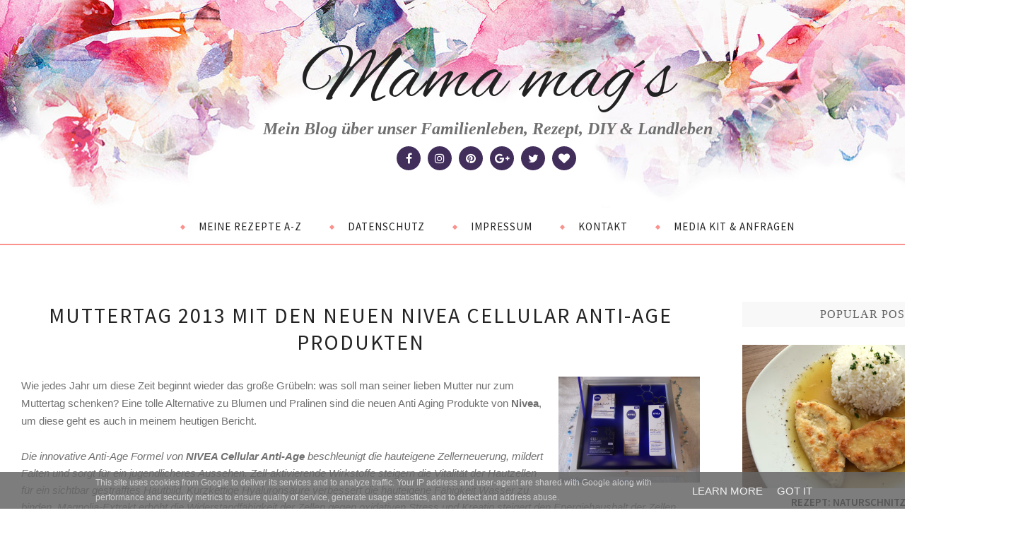

--- FILE ---
content_type: text/javascript; charset=UTF-8
request_url: https://www.mamamags.at/feeds/posts/summary/?callback=jQuery1120020164841531430922_1769217497317&category=NIVEA&max-results=5&alt=json-in-script
body_size: 3046
content:
// API callback
jQuery1120020164841531430922_1769217497317({"version":"1.0","encoding":"UTF-8","feed":{"xmlns":"http://www.w3.org/2005/Atom","xmlns$openSearch":"http://a9.com/-/spec/opensearchrss/1.0/","xmlns$blogger":"http://schemas.google.com/blogger/2008","xmlns$georss":"http://www.georss.org/georss","xmlns$gd":"http://schemas.google.com/g/2005","xmlns$thr":"http://purl.org/syndication/thread/1.0","id":{"$t":"tag:blogger.com,1999:blog-1111711036412626003"},"updated":{"$t":"2025-10-03T15:55:52.269+02:00"},"category":[{"term":"Kosmetik"},{"term":"Österreich"},{"term":"Deutschland"},{"term":"Produkttester gesucht"},{"term":"Produkttest"},{"term":"Meine Produkttests"},{"term":"Rezept"},{"term":"Gewinnspiele"},{"term":"Gratis"},{"term":"Gewinnspiel"},{"term":"Rezepte"},{"term":"Beiersdorf"},{"term":"Haushalt"},{"term":"NIVEA"},{"term":"Gewinne"},{"term":"Kinder"},{"term":"Produktproben"},{"term":"österreichische Küche"},{"term":"italienisches Rezept"},{"term":"Baby"},{"term":"Bloggergewinnspiel"},{"term":"Internationale Küche"},{"term":"Bloggeraktion"},{"term":"Facebook"},{"term":"Gefällt mir Gewinnspiele"},{"term":"Müller"},{"term":"Produkttests"},{"term":"WOMANDAY"},{"term":"DM"},{"term":"Kostenlos"},{"term":"AKTION"},{"term":"Familie"},{"term":"Halloween"},{"term":"Schwangerschaft"},{"term":"Schweiz"},{"term":"lustiges"},{"term":"Haarpflege"},{"term":"Sofortgewinne"},{"term":"meine Gewinne"},{"term":"weihnachten"},{"term":"Cucinaitaliana"},{"term":"Italien"},{"term":"Lebensmittel"},{"term":"Momlife"},{"term":"Produkttests für Österreicher"},{"term":"Rabattaktion"},{"term":"Beautybox"},{"term":"Freizeit"},{"term":"Geburt"},{"term":"Gesundheit"},{"term":"Gewinnspiel für Österreicher"},{"term":"Gutscheine"},{"term":"LABELLO"},{"term":"Product scouts"},{"term":"Rabattaktionen"},{"term":"Resteverwertung"},{"term":"Vegetarisch"},{"term":"Beauty"},{"term":"Bloggerparade"},{"term":"Boxen"},{"term":"Douglas"},{"term":"Erfahrungsbericht"},{"term":"Herbst"},{"term":"KJERO"},{"term":"Muster"},{"term":"Reisen"},{"term":"Tipps"},{"term":"Vegan"},{"term":"Backen"},{"term":"Brot"},{"term":"Bucketlist"},{"term":"DIY"},{"term":"Erziehung"},{"term":"Ideen"},{"term":"Libanon"},{"term":"Liste"},{"term":"Listen"},{"term":"Look-box"},{"term":"Mehlspeise"},{"term":"PAART"},{"term":"regretting motherhood"}],"title":{"type":"text","$t":"Mama mag´s"},"subtitle":{"type":"html","$t":"Mein Blog über unser Familienleben, Rezept, DIY \u0026amp; Landleben"},"link":[{"rel":"http://schemas.google.com/g/2005#feed","type":"application/atom+xml","href":"https:\/\/www.mamamags.at\/feeds\/posts\/summary"},{"rel":"self","type":"application/atom+xml","href":"https:\/\/www.blogger.com\/feeds\/1111711036412626003\/posts\/summary?alt=json-in-script\u0026max-results=5\u0026category=NIVEA"},{"rel":"alternate","type":"text/html","href":"https:\/\/www.mamamags.at\/search\/label\/NIVEA"},{"rel":"hub","href":"http://pubsubhubbub.appspot.com/"},{"rel":"next","type":"application/atom+xml","href":"https:\/\/www.blogger.com\/feeds\/1111711036412626003\/posts\/summary?alt=json-in-script\u0026start-index=6\u0026max-results=5\u0026category=NIVEA"}],"author":[{"name":{"$t":"sabi"},"uri":{"$t":"http:\/\/www.blogger.com\/profile\/15313278418517412837"},"email":{"$t":"noreply@blogger.com"},"gd$image":{"rel":"http://schemas.google.com/g/2005#thumbnail","width":"16","height":"16","src":"https:\/\/img1.blogblog.com\/img\/b16-rounded.gif"}}],"generator":{"version":"7.00","uri":"http://www.blogger.com","$t":"Blogger"},"openSearch$totalResults":{"$t":"16"},"openSearch$startIndex":{"$t":"1"},"openSearch$itemsPerPage":{"$t":"5"},"entry":[{"id":{"$t":"tag:blogger.com,1999:blog-1111711036412626003.post-3715122060362265608"},"published":{"$t":"2015-03-20T20:17:00.000+01:00"},"updated":{"$t":"2017-05-10T22:53:24.568+02:00"},"category":[{"scheme":"http://www.blogger.com/atom/ns#","term":"Beiersdorf"},{"scheme":"http://www.blogger.com/atom/ns#","term":"Kosmetik"},{"scheme":"http://www.blogger.com/atom/ns#","term":"NIVEA"}],"title":{"type":"text","$t":"Here comes the sun ..mit NIVEA!"},"summary":{"type":"text","$t":"Jahrelang war noble Blässe angesagt, doch jetzt steht gebräunte Haut wieder hoch im Kurs. Bereits über 53% der ÖsterreicherInnen*)\u0026nbsp;legen Wert auf einen braunen Teint. Dieser verleiht laut Angaben von Befragten mehr Selbstbewusstsein, lässt sie schlanker wirken und gesünder aussehen. Innovationen beim Sonnenschutz ermöglichen sicher und sorglos die Sonne zu genießen und trotzdem braun zu "},"link":[{"rel":"replies","type":"application/atom+xml","href":"https:\/\/www.mamamags.at\/feeds\/3715122060362265608\/comments\/default","title":"Kommentare zum Post"},{"rel":"replies","type":"text/html","href":"https:\/\/www.mamamags.at\/2015\/03\/here-comes-sun-mit-nivea.html#comment-form","title":"0 Kommentare"},{"rel":"edit","type":"application/atom+xml","href":"https:\/\/www.blogger.com\/feeds\/1111711036412626003\/posts\/default\/3715122060362265608"},{"rel":"self","type":"application/atom+xml","href":"https:\/\/www.blogger.com\/feeds\/1111711036412626003\/posts\/default\/3715122060362265608"},{"rel":"alternate","type":"text/html","href":"https:\/\/www.mamamags.at\/2015\/03\/here-comes-sun-mit-nivea.html","title":"Here comes the sun ..mit NIVEA!"}],"author":[{"name":{"$t":"sabi"},"uri":{"$t":"http:\/\/www.blogger.com\/profile\/15313278418517412837"},"email":{"$t":"noreply@blogger.com"},"gd$image":{"rel":"http://schemas.google.com/g/2005#thumbnail","width":"16","height":"16","src":"https:\/\/img1.blogblog.com\/img\/b16-rounded.gif"}}],"media$thumbnail":{"xmlns$media":"http://search.yahoo.com/mrss/","url":"https:\/\/3.bp.blogspot.com\/-sbCRnju3tWI\/VQxxGMQwi6I\/AAAAAAAADi8\/qowcW9mfC-w\/s72-c\/NIVEA_Sun_Protect_Bronze_Oel_Spray_LSF20.jpg","height":"72","width":"72"},"thr$total":{"$t":"0"}},{"id":{"$t":"tag:blogger.com,1999:blog-1111711036412626003.post-1920863052607806932"},"published":{"$t":"2015-02-21T13:08:00.002+01:00"},"updated":{"$t":"2015-02-21T13:08:39.917+01:00"},"category":[{"scheme":"http://www.blogger.com/atom/ns#","term":"Beauty"},{"scheme":"http://www.blogger.com/atom/ns#","term":"Beiersdorf"},{"scheme":"http://www.blogger.com/atom/ns#","term":"Kosmetik"},{"scheme":"http://www.blogger.com/atom/ns#","term":"NIVEA"}],"title":{"type":"text","$t":"Beautynews: NIVEA Q10 Straffender \u0026 Formender Shorty"},"summary":{"type":"text","$t":"Der Alltag kann fordernd sein und oft bleibt der Sport auf der Strecke. Das neue NIVEA Shaping-Programm wird ganz einfach in die Tagesroutine integriert – für straffere Haut in nur 2 Wochen.\nDer schwarze Shorty hat es in sich. Die Textilie aus Polyamid und Elasthan bietet hohen Tragekomfort mit ausreichender Bewegungsfreiheit. Bauch, Po und Oberschenkel werden unmittelbar geformt, während die "},"link":[{"rel":"replies","type":"application/atom+xml","href":"https:\/\/www.mamamags.at\/feeds\/1920863052607806932\/comments\/default","title":"Kommentare zum Post"},{"rel":"replies","type":"text/html","href":"https:\/\/www.mamamags.at\/2015\/02\/beautynews-nivea-q10-straffender.html#comment-form","title":"0 Kommentare"},{"rel":"edit","type":"application/atom+xml","href":"https:\/\/www.blogger.com\/feeds\/1111711036412626003\/posts\/default\/1920863052607806932"},{"rel":"self","type":"application/atom+xml","href":"https:\/\/www.blogger.com\/feeds\/1111711036412626003\/posts\/default\/1920863052607806932"},{"rel":"alternate","type":"text/html","href":"https:\/\/www.mamamags.at\/2015\/02\/beautynews-nivea-q10-straffender.html","title":"Beautynews: NIVEA Q10 Straffender \u0026 Formender Shorty"}],"author":[{"name":{"$t":"sabi"},"uri":{"$t":"http:\/\/www.blogger.com\/profile\/15313278418517412837"},"email":{"$t":"noreply@blogger.com"},"gd$image":{"rel":"http://schemas.google.com/g/2005#thumbnail","width":"16","height":"16","src":"https:\/\/img1.blogblog.com\/img\/b16-rounded.gif"}}],"thr$total":{"$t":"0"}},{"id":{"$t":"tag:blogger.com,1999:blog-1111711036412626003.post-1765181326171061818"},"published":{"$t":"2015-02-20T11:08:00.000+01:00"},"updated":{"$t":"2015-02-20T11:08:00.064+01:00"},"category":[{"scheme":"http://www.blogger.com/atom/ns#","term":"Beauty"},{"scheme":"http://www.blogger.com/atom/ns#","term":"Beiersdorf"},{"scheme":"http://www.blogger.com/atom/ns#","term":"Kosmetik"},{"scheme":"http://www.blogger.com/atom/ns#","term":"NIVEA"}],"title":{"type":"text","$t":"Beautynews! NIVEA Q10 Anti-Falten Tagespflege \u0026 Cellular Anti-Age Tagespflege"},"summary":{"type":"text","$t":"Natürlich lieben wir die Sonne und brauchen sie auch. Doch 80 Prozent der vorzeitigen Hautalterung sind durch UV Strahlung bedingt. Die neuen Anti-Age Pflegeformeln mit aktiven Wirkstoffen beinhalten nun extra hohen LSF 30, damit effektiv der Bildung neuer Falten und Altersflecken vorgebeugt wird.\n\nNIVEA Q10 Anti-Falten Tagespflege LSF 30\n\nReduziert mit Q10 und Kreatin bestehende Falten und "},"link":[{"rel":"replies","type":"application/atom+xml","href":"https:\/\/www.mamamags.at\/feeds\/1765181326171061818\/comments\/default","title":"Kommentare zum Post"},{"rel":"replies","type":"text/html","href":"https:\/\/www.mamamags.at\/2015\/02\/beautynews-nivea-q10-anti-falten.html#comment-form","title":"0 Kommentare"},{"rel":"edit","type":"application/atom+xml","href":"https:\/\/www.blogger.com\/feeds\/1111711036412626003\/posts\/default\/1765181326171061818"},{"rel":"self","type":"application/atom+xml","href":"https:\/\/www.blogger.com\/feeds\/1111711036412626003\/posts\/default\/1765181326171061818"},{"rel":"alternate","type":"text/html","href":"https:\/\/www.mamamags.at\/2015\/02\/beautynews-nivea-q10-anti-falten.html","title":"Beautynews! NIVEA Q10 Anti-Falten Tagespflege \u0026 Cellular Anti-Age Tagespflege"}],"author":[{"name":{"$t":"sabi"},"uri":{"$t":"http:\/\/www.blogger.com\/profile\/15313278418517412837"},"email":{"$t":"noreply@blogger.com"},"gd$image":{"rel":"http://schemas.google.com/g/2005#thumbnail","width":"16","height":"16","src":"https:\/\/img1.blogblog.com\/img\/b16-rounded.gif"}}],"thr$total":{"$t":"0"}},{"id":{"$t":"tag:blogger.com,1999:blog-1111711036412626003.post-8880781167609030017"},"published":{"$t":"2014-10-27T21:16:00.001+01:00"},"updated":{"$t":"2014-10-27T21:16:04.958+01:00"},"category":[{"scheme":"http://www.blogger.com/atom/ns#","term":"Beiersdorf"},{"scheme":"http://www.blogger.com/atom/ns#","term":"Kosmetik"},{"scheme":"http://www.blogger.com/atom/ns#","term":"NIVEA"}],"title":{"type":"text","$t":"News von Nivea: ATRIX - zeigt her eure Hände!"},"summary":{"type":"text","$t":"Täglich leisten Hände wertvolle Arbeit. Sie fühlen, schreiben eifrig auf der Tastatur,\u0026nbsp;arbeiten im Garten und erledigen die Hausarbeit. Anatomisch gesehen sind sie ein Wunder: 5 Finger, 27 Knochen, 3 Nervenstränge, 33 Muskeln und 17.000 taktile Rezeptoren machen unsere Hände im Alltag zu unentbehrlichen Werkzeugen. Deshalb verdienen sie besondere Aufmerksamkeit. Atrix Pflegeprodukte "},"link":[{"rel":"replies","type":"application/atom+xml","href":"https:\/\/www.mamamags.at\/feeds\/8880781167609030017\/comments\/default","title":"Kommentare zum Post"},{"rel":"replies","type":"text/html","href":"https:\/\/www.mamamags.at\/2014\/10\/news-von-nivea-atrix-zeigt-her-eure.html#comment-form","title":"0 Kommentare"},{"rel":"edit","type":"application/atom+xml","href":"https:\/\/www.blogger.com\/feeds\/1111711036412626003\/posts\/default\/8880781167609030017"},{"rel":"self","type":"application/atom+xml","href":"https:\/\/www.blogger.com\/feeds\/1111711036412626003\/posts\/default\/8880781167609030017"},{"rel":"alternate","type":"text/html","href":"https:\/\/www.mamamags.at\/2014\/10\/news-von-nivea-atrix-zeigt-her-eure.html","title":"News von Nivea: ATRIX - zeigt her eure Hände!"}],"author":[{"name":{"$t":"sabi"},"uri":{"$t":"http:\/\/www.blogger.com\/profile\/15313278418517412837"},"email":{"$t":"noreply@blogger.com"},"gd$image":{"rel":"http://schemas.google.com/g/2005#thumbnail","width":"16","height":"16","src":"https:\/\/img1.blogblog.com\/img\/b16-rounded.gif"}}],"thr$total":{"$t":"0"}},{"id":{"$t":"tag:blogger.com,1999:blog-1111711036412626003.post-8653075739724571820"},"published":{"$t":"2014-10-23T10:51:00.001+02:00"},"updated":{"$t":"2014-10-23T10:51:04.042+02:00"},"category":[{"scheme":"http://www.blogger.com/atom/ns#","term":"Beiersdorf"},{"scheme":"http://www.blogger.com/atom/ns#","term":"Kosmetik"},{"scheme":"http://www.blogger.com/atom/ns#","term":"LABELLO"},{"scheme":"http://www.blogger.com/atom/ns#","term":"NIVEA"}],"title":{"type":"text","$t":"News von Nivea: LABELLO LIP BUTTER Original‏ "},"summary":{"type":"text","$t":"Gerade jetzt, wo uns das herbstliche Wetter mit Regen und Wind fest in seinen Fängen hält brauchen unsere Lippen besondere Pflege um nicht rissig und spröde zu werden - da kommt mir die neue LIP BUTTER von Nivea gerade Recht! Brandneu auf dem Markt gibt es seit Kurzem die Lip Butter \"ORIGINAL\", für alle denen es lieber ist nicht eine bestimmte Geschmacksrichtung auf den Lippen zu haben sondern "},"link":[{"rel":"replies","type":"application/atom+xml","href":"https:\/\/www.mamamags.at\/feeds\/8653075739724571820\/comments\/default","title":"Kommentare zum Post"},{"rel":"replies","type":"text/html","href":"https:\/\/www.mamamags.at\/2014\/10\/news-von-nivea-labello-lip-butter.html#comment-form","title":"0 Kommentare"},{"rel":"edit","type":"application/atom+xml","href":"https:\/\/www.blogger.com\/feeds\/1111711036412626003\/posts\/default\/8653075739724571820"},{"rel":"self","type":"application/atom+xml","href":"https:\/\/www.blogger.com\/feeds\/1111711036412626003\/posts\/default\/8653075739724571820"},{"rel":"alternate","type":"text/html","href":"https:\/\/www.mamamags.at\/2014\/10\/news-von-nivea-labello-lip-butter.html","title":"News von Nivea: LABELLO LIP BUTTER Original‏ "}],"author":[{"name":{"$t":"sabi"},"uri":{"$t":"http:\/\/www.blogger.com\/profile\/15313278418517412837"},"email":{"$t":"noreply@blogger.com"},"gd$image":{"rel":"http://schemas.google.com/g/2005#thumbnail","width":"16","height":"16","src":"https:\/\/img1.blogblog.com\/img\/b16-rounded.gif"}}],"thr$total":{"$t":"0"}}]}});

--- FILE ---
content_type: text/plain
request_url: https://www.google-analytics.com/j/collect?v=1&_v=j102&a=1423376194&t=pageview&_s=1&dl=https%3A%2F%2Fwww.mamamags.at%2F2013%2F05%2Fmuttertag-2013-mit-den-neuen-nivea.html&ul=en-us%40posix&dt=Muttertag%202013%20mit%20den%20neuen%20NIVEA%20Cellular%20Anti-Age%20Produkten%20-%20Mama%20mag%C2%B4s&sr=1280x720&vp=1280x720&_u=IEBAAEABAAAAACAAI~&jid=462236398&gjid=2129161826&cid=1173081194.1769217500&tid=UA-73145232-1&_gid=813515803.1769217500&_r=1&_slc=1&z=696198168
body_size: -450
content:
2,cG-NH1WDS3WFQ

--- FILE ---
content_type: text/javascript; charset=UTF-8
request_url: https://www.mamamags.at/feeds/posts/summary/?callback=jQuery1120020164841531430922_1769217497315&category=Beiersdorf&max-results=5&alt=json-in-script
body_size: 3050
content:
// API callback
jQuery1120020164841531430922_1769217497315({"version":"1.0","encoding":"UTF-8","feed":{"xmlns":"http://www.w3.org/2005/Atom","xmlns$openSearch":"http://a9.com/-/spec/opensearchrss/1.0/","xmlns$blogger":"http://schemas.google.com/blogger/2008","xmlns$georss":"http://www.georss.org/georss","xmlns$gd":"http://schemas.google.com/g/2005","xmlns$thr":"http://purl.org/syndication/thread/1.0","id":{"$t":"tag:blogger.com,1999:blog-1111711036412626003"},"updated":{"$t":"2025-10-03T15:55:52.269+02:00"},"category":[{"term":"Kosmetik"},{"term":"Österreich"},{"term":"Deutschland"},{"term":"Produkttester gesucht"},{"term":"Produkttest"},{"term":"Meine Produkttests"},{"term":"Rezept"},{"term":"Gewinnspiele"},{"term":"Gratis"},{"term":"Gewinnspiel"},{"term":"Rezepte"},{"term":"Beiersdorf"},{"term":"Haushalt"},{"term":"NIVEA"},{"term":"Gewinne"},{"term":"Kinder"},{"term":"Produktproben"},{"term":"österreichische Küche"},{"term":"italienisches Rezept"},{"term":"Baby"},{"term":"Bloggergewinnspiel"},{"term":"Internationale Küche"},{"term":"Bloggeraktion"},{"term":"Facebook"},{"term":"Gefällt mir Gewinnspiele"},{"term":"Müller"},{"term":"Produkttests"},{"term":"WOMANDAY"},{"term":"DM"},{"term":"Kostenlos"},{"term":"AKTION"},{"term":"Familie"},{"term":"Halloween"},{"term":"Schwangerschaft"},{"term":"Schweiz"},{"term":"lustiges"},{"term":"Haarpflege"},{"term":"Sofortgewinne"},{"term":"meine Gewinne"},{"term":"weihnachten"},{"term":"Cucinaitaliana"},{"term":"Italien"},{"term":"Lebensmittel"},{"term":"Momlife"},{"term":"Produkttests für Österreicher"},{"term":"Rabattaktion"},{"term":"Beautybox"},{"term":"Freizeit"},{"term":"Geburt"},{"term":"Gesundheit"},{"term":"Gewinnspiel für Österreicher"},{"term":"Gutscheine"},{"term":"LABELLO"},{"term":"Product scouts"},{"term":"Rabattaktionen"},{"term":"Resteverwertung"},{"term":"Vegetarisch"},{"term":"Beauty"},{"term":"Bloggerparade"},{"term":"Boxen"},{"term":"Douglas"},{"term":"Erfahrungsbericht"},{"term":"Herbst"},{"term":"KJERO"},{"term":"Muster"},{"term":"Reisen"},{"term":"Tipps"},{"term":"Vegan"},{"term":"Backen"},{"term":"Brot"},{"term":"Bucketlist"},{"term":"DIY"},{"term":"Erziehung"},{"term":"Ideen"},{"term":"Libanon"},{"term":"Liste"},{"term":"Listen"},{"term":"Look-box"},{"term":"Mehlspeise"},{"term":"PAART"},{"term":"regretting motherhood"}],"title":{"type":"text","$t":"Mama mag´s"},"subtitle":{"type":"html","$t":"Mein Blog über unser Familienleben, Rezept, DIY \u0026amp; Landleben"},"link":[{"rel":"http://schemas.google.com/g/2005#feed","type":"application/atom+xml","href":"https:\/\/www.mamamags.at\/feeds\/posts\/summary"},{"rel":"self","type":"application/atom+xml","href":"https:\/\/www.blogger.com\/feeds\/1111711036412626003\/posts\/summary?alt=json-in-script\u0026max-results=5\u0026category=Beiersdorf"},{"rel":"alternate","type":"text/html","href":"https:\/\/www.mamamags.at\/search\/label\/Beiersdorf"},{"rel":"hub","href":"http://pubsubhubbub.appspot.com/"},{"rel":"next","type":"application/atom+xml","href":"https:\/\/www.blogger.com\/feeds\/1111711036412626003\/posts\/summary?alt=json-in-script\u0026start-index=6\u0026max-results=5\u0026category=Beiersdorf"}],"author":[{"name":{"$t":"sabi"},"uri":{"$t":"http:\/\/www.blogger.com\/profile\/15313278418517412837"},"email":{"$t":"noreply@blogger.com"},"gd$image":{"rel":"http://schemas.google.com/g/2005#thumbnail","width":"16","height":"16","src":"https:\/\/img1.blogblog.com\/img\/b16-rounded.gif"}}],"generator":{"version":"7.00","uri":"http://www.blogger.com","$t":"Blogger"},"openSearch$totalResults":{"$t":"17"},"openSearch$startIndex":{"$t":"1"},"openSearch$itemsPerPage":{"$t":"5"},"entry":[{"id":{"$t":"tag:blogger.com,1999:blog-1111711036412626003.post-3715122060362265608"},"published":{"$t":"2015-03-20T20:17:00.000+01:00"},"updated":{"$t":"2017-05-10T22:53:24.568+02:00"},"category":[{"scheme":"http://www.blogger.com/atom/ns#","term":"Beiersdorf"},{"scheme":"http://www.blogger.com/atom/ns#","term":"Kosmetik"},{"scheme":"http://www.blogger.com/atom/ns#","term":"NIVEA"}],"title":{"type":"text","$t":"Here comes the sun ..mit NIVEA!"},"summary":{"type":"text","$t":"Jahrelang war noble Blässe angesagt, doch jetzt steht gebräunte Haut wieder hoch im Kurs. Bereits über 53% der ÖsterreicherInnen*)\u0026nbsp;legen Wert auf einen braunen Teint. Dieser verleiht laut Angaben von Befragten mehr Selbstbewusstsein, lässt sie schlanker wirken und gesünder aussehen. Innovationen beim Sonnenschutz ermöglichen sicher und sorglos die Sonne zu genießen und trotzdem braun zu "},"link":[{"rel":"replies","type":"application/atom+xml","href":"https:\/\/www.mamamags.at\/feeds\/3715122060362265608\/comments\/default","title":"Kommentare zum Post"},{"rel":"replies","type":"text/html","href":"https:\/\/www.mamamags.at\/2015\/03\/here-comes-sun-mit-nivea.html#comment-form","title":"0 Kommentare"},{"rel":"edit","type":"application/atom+xml","href":"https:\/\/www.blogger.com\/feeds\/1111711036412626003\/posts\/default\/3715122060362265608"},{"rel":"self","type":"application/atom+xml","href":"https:\/\/www.blogger.com\/feeds\/1111711036412626003\/posts\/default\/3715122060362265608"},{"rel":"alternate","type":"text/html","href":"https:\/\/www.mamamags.at\/2015\/03\/here-comes-sun-mit-nivea.html","title":"Here comes the sun ..mit NIVEA!"}],"author":[{"name":{"$t":"sabi"},"uri":{"$t":"http:\/\/www.blogger.com\/profile\/15313278418517412837"},"email":{"$t":"noreply@blogger.com"},"gd$image":{"rel":"http://schemas.google.com/g/2005#thumbnail","width":"16","height":"16","src":"https:\/\/img1.blogblog.com\/img\/b16-rounded.gif"}}],"media$thumbnail":{"xmlns$media":"http://search.yahoo.com/mrss/","url":"https:\/\/3.bp.blogspot.com\/-sbCRnju3tWI\/VQxxGMQwi6I\/AAAAAAAADi8\/qowcW9mfC-w\/s72-c\/NIVEA_Sun_Protect_Bronze_Oel_Spray_LSF20.jpg","height":"72","width":"72"},"thr$total":{"$t":"0"}},{"id":{"$t":"tag:blogger.com,1999:blog-1111711036412626003.post-1920863052607806932"},"published":{"$t":"2015-02-21T13:08:00.002+01:00"},"updated":{"$t":"2015-02-21T13:08:39.917+01:00"},"category":[{"scheme":"http://www.blogger.com/atom/ns#","term":"Beauty"},{"scheme":"http://www.blogger.com/atom/ns#","term":"Beiersdorf"},{"scheme":"http://www.blogger.com/atom/ns#","term":"Kosmetik"},{"scheme":"http://www.blogger.com/atom/ns#","term":"NIVEA"}],"title":{"type":"text","$t":"Beautynews: NIVEA Q10 Straffender \u0026 Formender Shorty"},"summary":{"type":"text","$t":"Der Alltag kann fordernd sein und oft bleibt der Sport auf der Strecke. Das neue NIVEA Shaping-Programm wird ganz einfach in die Tagesroutine integriert – für straffere Haut in nur 2 Wochen.\nDer schwarze Shorty hat es in sich. Die Textilie aus Polyamid und Elasthan bietet hohen Tragekomfort mit ausreichender Bewegungsfreiheit. Bauch, Po und Oberschenkel werden unmittelbar geformt, während die "},"link":[{"rel":"replies","type":"application/atom+xml","href":"https:\/\/www.mamamags.at\/feeds\/1920863052607806932\/comments\/default","title":"Kommentare zum Post"},{"rel":"replies","type":"text/html","href":"https:\/\/www.mamamags.at\/2015\/02\/beautynews-nivea-q10-straffender.html#comment-form","title":"0 Kommentare"},{"rel":"edit","type":"application/atom+xml","href":"https:\/\/www.blogger.com\/feeds\/1111711036412626003\/posts\/default\/1920863052607806932"},{"rel":"self","type":"application/atom+xml","href":"https:\/\/www.blogger.com\/feeds\/1111711036412626003\/posts\/default\/1920863052607806932"},{"rel":"alternate","type":"text/html","href":"https:\/\/www.mamamags.at\/2015\/02\/beautynews-nivea-q10-straffender.html","title":"Beautynews: NIVEA Q10 Straffender \u0026 Formender Shorty"}],"author":[{"name":{"$t":"sabi"},"uri":{"$t":"http:\/\/www.blogger.com\/profile\/15313278418517412837"},"email":{"$t":"noreply@blogger.com"},"gd$image":{"rel":"http://schemas.google.com/g/2005#thumbnail","width":"16","height":"16","src":"https:\/\/img1.blogblog.com\/img\/b16-rounded.gif"}}],"thr$total":{"$t":"0"}},{"id":{"$t":"tag:blogger.com,1999:blog-1111711036412626003.post-1765181326171061818"},"published":{"$t":"2015-02-20T11:08:00.000+01:00"},"updated":{"$t":"2015-02-20T11:08:00.064+01:00"},"category":[{"scheme":"http://www.blogger.com/atom/ns#","term":"Beauty"},{"scheme":"http://www.blogger.com/atom/ns#","term":"Beiersdorf"},{"scheme":"http://www.blogger.com/atom/ns#","term":"Kosmetik"},{"scheme":"http://www.blogger.com/atom/ns#","term":"NIVEA"}],"title":{"type":"text","$t":"Beautynews! NIVEA Q10 Anti-Falten Tagespflege \u0026 Cellular Anti-Age Tagespflege"},"summary":{"type":"text","$t":"Natürlich lieben wir die Sonne und brauchen sie auch. Doch 80 Prozent der vorzeitigen Hautalterung sind durch UV Strahlung bedingt. Die neuen Anti-Age Pflegeformeln mit aktiven Wirkstoffen beinhalten nun extra hohen LSF 30, damit effektiv der Bildung neuer Falten und Altersflecken vorgebeugt wird.\n\nNIVEA Q10 Anti-Falten Tagespflege LSF 30\n\nReduziert mit Q10 und Kreatin bestehende Falten und "},"link":[{"rel":"replies","type":"application/atom+xml","href":"https:\/\/www.mamamags.at\/feeds\/1765181326171061818\/comments\/default","title":"Kommentare zum Post"},{"rel":"replies","type":"text/html","href":"https:\/\/www.mamamags.at\/2015\/02\/beautynews-nivea-q10-anti-falten.html#comment-form","title":"0 Kommentare"},{"rel":"edit","type":"application/atom+xml","href":"https:\/\/www.blogger.com\/feeds\/1111711036412626003\/posts\/default\/1765181326171061818"},{"rel":"self","type":"application/atom+xml","href":"https:\/\/www.blogger.com\/feeds\/1111711036412626003\/posts\/default\/1765181326171061818"},{"rel":"alternate","type":"text/html","href":"https:\/\/www.mamamags.at\/2015\/02\/beautynews-nivea-q10-anti-falten.html","title":"Beautynews! NIVEA Q10 Anti-Falten Tagespflege \u0026 Cellular Anti-Age Tagespflege"}],"author":[{"name":{"$t":"sabi"},"uri":{"$t":"http:\/\/www.blogger.com\/profile\/15313278418517412837"},"email":{"$t":"noreply@blogger.com"},"gd$image":{"rel":"http://schemas.google.com/g/2005#thumbnail","width":"16","height":"16","src":"https:\/\/img1.blogblog.com\/img\/b16-rounded.gif"}}],"thr$total":{"$t":"0"}},{"id":{"$t":"tag:blogger.com,1999:blog-1111711036412626003.post-8880781167609030017"},"published":{"$t":"2014-10-27T21:16:00.001+01:00"},"updated":{"$t":"2014-10-27T21:16:04.958+01:00"},"category":[{"scheme":"http://www.blogger.com/atom/ns#","term":"Beiersdorf"},{"scheme":"http://www.blogger.com/atom/ns#","term":"Kosmetik"},{"scheme":"http://www.blogger.com/atom/ns#","term":"NIVEA"}],"title":{"type":"text","$t":"News von Nivea: ATRIX - zeigt her eure Hände!"},"summary":{"type":"text","$t":"Täglich leisten Hände wertvolle Arbeit. Sie fühlen, schreiben eifrig auf der Tastatur,\u0026nbsp;arbeiten im Garten und erledigen die Hausarbeit. Anatomisch gesehen sind sie ein Wunder: 5 Finger, 27 Knochen, 3 Nervenstränge, 33 Muskeln und 17.000 taktile Rezeptoren machen unsere Hände im Alltag zu unentbehrlichen Werkzeugen. Deshalb verdienen sie besondere Aufmerksamkeit. Atrix Pflegeprodukte "},"link":[{"rel":"replies","type":"application/atom+xml","href":"https:\/\/www.mamamags.at\/feeds\/8880781167609030017\/comments\/default","title":"Kommentare zum Post"},{"rel":"replies","type":"text/html","href":"https:\/\/www.mamamags.at\/2014\/10\/news-von-nivea-atrix-zeigt-her-eure.html#comment-form","title":"0 Kommentare"},{"rel":"edit","type":"application/atom+xml","href":"https:\/\/www.blogger.com\/feeds\/1111711036412626003\/posts\/default\/8880781167609030017"},{"rel":"self","type":"application/atom+xml","href":"https:\/\/www.blogger.com\/feeds\/1111711036412626003\/posts\/default\/8880781167609030017"},{"rel":"alternate","type":"text/html","href":"https:\/\/www.mamamags.at\/2014\/10\/news-von-nivea-atrix-zeigt-her-eure.html","title":"News von Nivea: ATRIX - zeigt her eure Hände!"}],"author":[{"name":{"$t":"sabi"},"uri":{"$t":"http:\/\/www.blogger.com\/profile\/15313278418517412837"},"email":{"$t":"noreply@blogger.com"},"gd$image":{"rel":"http://schemas.google.com/g/2005#thumbnail","width":"16","height":"16","src":"https:\/\/img1.blogblog.com\/img\/b16-rounded.gif"}}],"thr$total":{"$t":"0"}},{"id":{"$t":"tag:blogger.com,1999:blog-1111711036412626003.post-8653075739724571820"},"published":{"$t":"2014-10-23T10:51:00.001+02:00"},"updated":{"$t":"2014-10-23T10:51:04.042+02:00"},"category":[{"scheme":"http://www.blogger.com/atom/ns#","term":"Beiersdorf"},{"scheme":"http://www.blogger.com/atom/ns#","term":"Kosmetik"},{"scheme":"http://www.blogger.com/atom/ns#","term":"LABELLO"},{"scheme":"http://www.blogger.com/atom/ns#","term":"NIVEA"}],"title":{"type":"text","$t":"News von Nivea: LABELLO LIP BUTTER Original‏ "},"summary":{"type":"text","$t":"Gerade jetzt, wo uns das herbstliche Wetter mit Regen und Wind fest in seinen Fängen hält brauchen unsere Lippen besondere Pflege um nicht rissig und spröde zu werden - da kommt mir die neue LIP BUTTER von Nivea gerade Recht! Brandneu auf dem Markt gibt es seit Kurzem die Lip Butter \"ORIGINAL\", für alle denen es lieber ist nicht eine bestimmte Geschmacksrichtung auf den Lippen zu haben sondern "},"link":[{"rel":"replies","type":"application/atom+xml","href":"https:\/\/www.mamamags.at\/feeds\/8653075739724571820\/comments\/default","title":"Kommentare zum Post"},{"rel":"replies","type":"text/html","href":"https:\/\/www.mamamags.at\/2014\/10\/news-von-nivea-labello-lip-butter.html#comment-form","title":"0 Kommentare"},{"rel":"edit","type":"application/atom+xml","href":"https:\/\/www.blogger.com\/feeds\/1111711036412626003\/posts\/default\/8653075739724571820"},{"rel":"self","type":"application/atom+xml","href":"https:\/\/www.blogger.com\/feeds\/1111711036412626003\/posts\/default\/8653075739724571820"},{"rel":"alternate","type":"text/html","href":"https:\/\/www.mamamags.at\/2014\/10\/news-von-nivea-labello-lip-butter.html","title":"News von Nivea: LABELLO LIP BUTTER Original‏ "}],"author":[{"name":{"$t":"sabi"},"uri":{"$t":"http:\/\/www.blogger.com\/profile\/15313278418517412837"},"email":{"$t":"noreply@blogger.com"},"gd$image":{"rel":"http://schemas.google.com/g/2005#thumbnail","width":"16","height":"16","src":"https:\/\/img1.blogblog.com\/img\/b16-rounded.gif"}}],"thr$total":{"$t":"0"}}]}});

--- FILE ---
content_type: text/javascript; charset=UTF-8
request_url: https://www.mamamags.at/feeds/posts/summary/?callback=jQuery1120020164841531430922_1769217497316&category=Kosmetik&max-results=5&alt=json-in-script
body_size: 3449
content:
// API callback
jQuery1120020164841531430922_1769217497316({"version":"1.0","encoding":"UTF-8","feed":{"xmlns":"http://www.w3.org/2005/Atom","xmlns$openSearch":"http://a9.com/-/spec/opensearchrss/1.0/","xmlns$blogger":"http://schemas.google.com/blogger/2008","xmlns$georss":"http://www.georss.org/georss","xmlns$gd":"http://schemas.google.com/g/2005","xmlns$thr":"http://purl.org/syndication/thread/1.0","id":{"$t":"tag:blogger.com,1999:blog-1111711036412626003"},"updated":{"$t":"2025-10-03T15:55:52.269+02:00"},"category":[{"term":"Kosmetik"},{"term":"Österreich"},{"term":"Deutschland"},{"term":"Produkttester gesucht"},{"term":"Produkttest"},{"term":"Meine Produkttests"},{"term":"Rezept"},{"term":"Gewinnspiele"},{"term":"Gratis"},{"term":"Gewinnspiel"},{"term":"Rezepte"},{"term":"Beiersdorf"},{"term":"Haushalt"},{"term":"NIVEA"},{"term":"Gewinne"},{"term":"Kinder"},{"term":"Produktproben"},{"term":"österreichische Küche"},{"term":"italienisches Rezept"},{"term":"Baby"},{"term":"Bloggergewinnspiel"},{"term":"Internationale Küche"},{"term":"Bloggeraktion"},{"term":"Facebook"},{"term":"Gefällt mir Gewinnspiele"},{"term":"Müller"},{"term":"Produkttests"},{"term":"WOMANDAY"},{"term":"DM"},{"term":"Kostenlos"},{"term":"AKTION"},{"term":"Familie"},{"term":"Halloween"},{"term":"Schwangerschaft"},{"term":"Schweiz"},{"term":"lustiges"},{"term":"Haarpflege"},{"term":"Sofortgewinne"},{"term":"meine Gewinne"},{"term":"weihnachten"},{"term":"Cucinaitaliana"},{"term":"Italien"},{"term":"Lebensmittel"},{"term":"Momlife"},{"term":"Produkttests für Österreicher"},{"term":"Rabattaktion"},{"term":"Beautybox"},{"term":"Freizeit"},{"term":"Geburt"},{"term":"Gesundheit"},{"term":"Gewinnspiel für Österreicher"},{"term":"Gutscheine"},{"term":"LABELLO"},{"term":"Product scouts"},{"term":"Rabattaktionen"},{"term":"Resteverwertung"},{"term":"Vegetarisch"},{"term":"Beauty"},{"term":"Bloggerparade"},{"term":"Boxen"},{"term":"Douglas"},{"term":"Erfahrungsbericht"},{"term":"Herbst"},{"term":"KJERO"},{"term":"Muster"},{"term":"Reisen"},{"term":"Tipps"},{"term":"Vegan"},{"term":"Backen"},{"term":"Brot"},{"term":"Bucketlist"},{"term":"DIY"},{"term":"Erziehung"},{"term":"Ideen"},{"term":"Libanon"},{"term":"Liste"},{"term":"Listen"},{"term":"Look-box"},{"term":"Mehlspeise"},{"term":"PAART"},{"term":"regretting motherhood"}],"title":{"type":"text","$t":"Mama mag´s"},"subtitle":{"type":"html","$t":"Mein Blog über unser Familienleben, Rezept, DIY \u0026amp; Landleben"},"link":[{"rel":"http://schemas.google.com/g/2005#feed","type":"application/atom+xml","href":"https:\/\/www.mamamags.at\/feeds\/posts\/summary"},{"rel":"self","type":"application/atom+xml","href":"https:\/\/www.blogger.com\/feeds\/1111711036412626003\/posts\/summary?alt=json-in-script\u0026max-results=5\u0026category=Kosmetik"},{"rel":"alternate","type":"text/html","href":"https:\/\/www.mamamags.at\/search\/label\/Kosmetik"},{"rel":"hub","href":"http://pubsubhubbub.appspot.com/"},{"rel":"next","type":"application/atom+xml","href":"https:\/\/www.blogger.com\/feeds\/1111711036412626003\/posts\/summary?alt=json-in-script\u0026start-index=6\u0026max-results=5\u0026category=Kosmetik"}],"author":[{"name":{"$t":"sabi"},"uri":{"$t":"http:\/\/www.blogger.com\/profile\/15313278418517412837"},"email":{"$t":"noreply@blogger.com"},"gd$image":{"rel":"http://schemas.google.com/g/2005#thumbnail","width":"16","height":"16","src":"https:\/\/img1.blogblog.com\/img\/b16-rounded.gif"}}],"generator":{"version":"7.00","uri":"http://www.blogger.com","$t":"Blogger"},"openSearch$totalResults":{"$t":"59"},"openSearch$startIndex":{"$t":"1"},"openSearch$itemsPerPage":{"$t":"5"},"entry":[{"id":{"$t":"tag:blogger.com,1999:blog-1111711036412626003.post-1769985300151373195"},"published":{"$t":"2016-11-11T10:27:00.000+01:00"},"updated":{"$t":"2016-11-11T10:27:42.647+01:00"},"category":[{"scheme":"http://www.blogger.com/atom/ns#","term":"AKTION"},{"scheme":"http://www.blogger.com/atom/ns#","term":"Kosmetik"},{"scheme":"http://www.blogger.com/atom/ns#","term":"Rabattaktion"},{"scheme":"http://www.blogger.com/atom/ns#","term":"WOMANDAY"}],"title":{"type":"text","$t":"Am 13.11.2016 ist WOMANDAY ONLINE "},"summary":{"type":"text","$t":"Wiedermal ein großes SAVE THE DATE für euch: am 13.11.2016 ist Online Womanday und es gibt wieder satte Rabatte für einige Shops. Die Gutscheine dafür findet ihr in der aktuellen Woman - Ausgabe und online hier:\u0026nbsp;WOMANDAY ONLINE\n\n\n\n\n\n\u003C!--[if !supportLists]--\u003E×\u0026nbsp;\u0026nbsp;\u0026nbsp;\u0026nbsp;\u0026nbsp;\u0026nbsp;\u0026nbsp;\u0026nbsp;\u0026nbsp;\u0026nbsp;\n\u003C!--[endif]--\u003EAigner‌\u0026nbsp;- Gutscheincode:\u0026nbsp;WOMAN2016\u0026nbsp;-\n20%\n\n\u003C!-"},"link":[{"rel":"replies","type":"application/atom+xml","href":"https:\/\/www.mamamags.at\/feeds\/1769985300151373195\/comments\/default","title":"Kommentare zum Post"},{"rel":"replies","type":"text/html","href":"https:\/\/www.mamamags.at\/2016\/11\/am-13112016-ist-womanday-online.html#comment-form","title":"0 Kommentare"},{"rel":"edit","type":"application/atom+xml","href":"https:\/\/www.blogger.com\/feeds\/1111711036412626003\/posts\/default\/1769985300151373195"},{"rel":"self","type":"application/atom+xml","href":"https:\/\/www.blogger.com\/feeds\/1111711036412626003\/posts\/default\/1769985300151373195"},{"rel":"alternate","type":"text/html","href":"https:\/\/www.mamamags.at\/2016\/11\/am-13112016-ist-womanday-online.html","title":"Am 13.11.2016 ist WOMANDAY ONLINE "}],"author":[{"name":{"$t":"sabi"},"uri":{"$t":"http:\/\/www.blogger.com\/profile\/15313278418517412837"},"email":{"$t":"noreply@blogger.com"},"gd$image":{"rel":"http://schemas.google.com/g/2005#thumbnail","width":"16","height":"16","src":"https:\/\/img1.blogblog.com\/img\/b16-rounded.gif"}}],"media$thumbnail":{"xmlns$media":"http://search.yahoo.com/mrss/","url":"https:\/\/blogger.googleusercontent.com\/img\/b\/R29vZ2xl\/AVvXsEgixOtRh1NyStpEkrz0Jo16JPMSKvEsQCwJZQ-duiZvj8LqPU0iz1Hn2OaqsOTQkVPE3Bwz6HUWEtAp6FPc8OqEFOdZn6aNxiNZmHBXamB2DG7IsKngD-nduAuYzT6bt8Tqebl4clFRFDg\/s72-c\/womanday+online+november.jpg","height":"72","width":"72"},"thr$total":{"$t":"0"}},{"id":{"$t":"tag:blogger.com,1999:blog-1111711036412626003.post-565776039257849615"},"published":{"$t":"2016-02-16T12:29:00.001+01:00"},"updated":{"$t":"2016-03-19T22:40:08.501+01:00"},"category":[{"scheme":"http://www.blogger.com/atom/ns#","term":"DM"},{"scheme":"http://www.blogger.com/atom/ns#","term":"Gewinnspiel für Österreicher"},{"scheme":"http://www.blogger.com/atom/ns#","term":"Kosmetik"},{"scheme":"http://www.blogger.com/atom/ns#","term":"Product scouts"},{"scheme":"http://www.blogger.com/atom/ns#","term":"Produkttester gesucht"}],"title":{"type":"text","$t":"AT: 1000 Produkttester bei DM für den Venus Swirl gesucht "},"summary":{"type":"text","$t":"Achtung Ladies: Es werden aktuell bei DM Drogerie Markt Österreich wieder 1.000 dm scouts gesucht, die für DM den neuen Gillette Venus Swirl Rasierer testen!„smile“-Emotico\nJetzt hier mitmachen:\u0026nbsp;DM Scouts gesucht\n\n\n\n\n\n\n\n\n\n\n\n"},"link":[{"rel":"replies","type":"application/atom+xml","href":"https:\/\/www.mamamags.at\/feeds\/565776039257849615\/comments\/default","title":"Kommentare zum Post"},{"rel":"replies","type":"text/html","href":"https:\/\/www.mamamags.at\/2016\/02\/at-1000-produkttester-bei-dm-fur-den.html#comment-form","title":"0 Kommentare"},{"rel":"edit","type":"application/atom+xml","href":"https:\/\/www.blogger.com\/feeds\/1111711036412626003\/posts\/default\/565776039257849615"},{"rel":"self","type":"application/atom+xml","href":"https:\/\/www.blogger.com\/feeds\/1111711036412626003\/posts\/default\/565776039257849615"},{"rel":"alternate","type":"text/html","href":"https:\/\/www.mamamags.at\/2016\/02\/at-1000-produkttester-bei-dm-fur-den.html","title":"AT: 1000 Produkttester bei DM für den Venus Swirl gesucht "}],"author":[{"name":{"$t":"sabi"},"uri":{"$t":"http:\/\/www.blogger.com\/profile\/15313278418517412837"},"email":{"$t":"noreply@blogger.com"},"gd$image":{"rel":"http://schemas.google.com/g/2005#thumbnail","width":"16","height":"16","src":"https:\/\/img1.blogblog.com\/img\/b16-rounded.gif"}}],"media$thumbnail":{"xmlns$media":"http://search.yahoo.com/mrss/","url":"https:\/\/blogger.googleusercontent.com\/img\/b\/R29vZ2xl\/AVvXsEhUy9EkCQcvKcf38XUCSefzpH0oZMLoo9VD3GwFj4_5H_FY_eDqelg63nccGA584IW9KiaTiuxovqvmy8LUDRXNFAItSFKXfM6HM45w8tULouSs9PGhLE5FMEg583v9e5sy3FfLPVEoPlQ\/s72-c\/DM+Venus+Swirl.jpg","height":"72","width":"72"},"thr$total":{"$t":"0"}},{"id":{"$t":"tag:blogger.com,1999:blog-1111711036412626003.post-2840232159474214242"},"published":{"$t":"2016-02-11T18:12:00.001+01:00"},"updated":{"$t":"2017-05-10T22:54:03.217+02:00"},"category":[{"scheme":"http://www.blogger.com/atom/ns#","term":"Boxen"},{"scheme":"http://www.blogger.com/atom/ns#","term":"Kosmetik"},{"scheme":"http://www.blogger.com/atom/ns#","term":"Müller"}],"title":{"type":"text","$t":"Nur HEUTE: Anmeldemöglichkeit für die Müller LOOKBOX"},"summary":{"type":"text","$t":"Mädels, es ist wieder soweit: ihr könnt euch für die coole Müller Lookbox anmelden!\nDie Lookbox ist eine Box der Drogeriekette Müller, sie ist prall gefüllt mit Beautyprodukten und kostet nur € 5,-! Anmelden könnt ihr euch nur heute und es sind gesamt nur 5000 Stück verfügbar - falls es mehr Anmeldungen als Boxen gibt entscheidet das Los.\u0026nbsp;\nIch hatte bis jetzt noch nie Glück - aber wer weiss?"},"link":[{"rel":"replies","type":"application/atom+xml","href":"https:\/\/www.mamamags.at\/feeds\/2840232159474214242\/comments\/default","title":"Kommentare zum Post"},{"rel":"replies","type":"text/html","href":"https:\/\/www.mamamags.at\/2016\/02\/nur-heute-anmeldemoglichkeit-fur-die.html#comment-form","title":"0 Kommentare"},{"rel":"edit","type":"application/atom+xml","href":"https:\/\/www.blogger.com\/feeds\/1111711036412626003\/posts\/default\/2840232159474214242"},{"rel":"self","type":"application/atom+xml","href":"https:\/\/www.blogger.com\/feeds\/1111711036412626003\/posts\/default\/2840232159474214242"},{"rel":"alternate","type":"text/html","href":"https:\/\/www.mamamags.at\/2016\/02\/nur-heute-anmeldemoglichkeit-fur-die.html","title":"Nur HEUTE: Anmeldemöglichkeit für die Müller LOOKBOX"}],"author":[{"name":{"$t":"sabi"},"uri":{"$t":"http:\/\/www.blogger.com\/profile\/15313278418517412837"},"email":{"$t":"noreply@blogger.com"},"gd$image":{"rel":"http://schemas.google.com/g/2005#thumbnail","width":"16","height":"16","src":"https:\/\/img1.blogblog.com\/img\/b16-rounded.gif"}}],"media$thumbnail":{"xmlns$media":"http://search.yahoo.com/mrss/","url":"https:\/\/blogger.googleusercontent.com\/img\/b\/R29vZ2xl\/AVvXsEhNO6m0RXlRDd6Q8_W9Cjy2CQEdjmY5i4fOiIQaAuNQI0bQlnEyxOdn5L_YNS824VYwkosGJqMI_PsoMjc8fs9LNmBc748AGgyLExUFaHO-SamH706W17wTHuDls-vigmFhbF3SDpoOOkU\/s72-c\/M%25C3%25BCller+Lookbox+02+2015.jpg","height":"72","width":"72"},"thr$total":{"$t":"0"}},{"id":{"$t":"tag:blogger.com,1999:blog-1111711036412626003.post-277903185810343517"},"published":{"$t":"2015-07-21T21:43:00.000+02:00"},"updated":{"$t":"2015-07-21T21:43:27.115+02:00"},"category":[{"scheme":"http://www.blogger.com/atom/ns#","term":"Deutschland"},{"scheme":"http://www.blogger.com/atom/ns#","term":"Gewinnspiel"},{"scheme":"http://www.blogger.com/atom/ns#","term":"Kosmetik"}],"title":{"type":"text","$t":"DE: DM verlost 200 Balea - Boxen"},"summary":{"type":"text","$t":"Balea wird 20 und verlost insgesamt 200 prall gefüllte Balea Boxen!\n\nHier geht´s zum Gewinnspiel - einfach euer Lieblingsprodukt von Balea in den Kommentaren nennen und schon seid ihr mit dabei!\n\nBalea Gewinnspiel\n\n\n"},"link":[{"rel":"replies","type":"application/atom+xml","href":"https:\/\/www.mamamags.at\/feeds\/277903185810343517\/comments\/default","title":"Kommentare zum Post"},{"rel":"replies","type":"text/html","href":"https:\/\/www.mamamags.at\/2015\/07\/de-dm-verlost-200-balea-boxen.html#comment-form","title":"0 Kommentare"},{"rel":"edit","type":"application/atom+xml","href":"https:\/\/www.blogger.com\/feeds\/1111711036412626003\/posts\/default\/277903185810343517"},{"rel":"self","type":"application/atom+xml","href":"https:\/\/www.blogger.com\/feeds\/1111711036412626003\/posts\/default\/277903185810343517"},{"rel":"alternate","type":"text/html","href":"https:\/\/www.mamamags.at\/2015\/07\/de-dm-verlost-200-balea-boxen.html","title":"DE: DM verlost 200 Balea - Boxen"}],"author":[{"name":{"$t":"sabi"},"uri":{"$t":"http:\/\/www.blogger.com\/profile\/15313278418517412837"},"email":{"$t":"noreply@blogger.com"},"gd$image":{"rel":"http://schemas.google.com/g/2005#thumbnail","width":"16","height":"16","src":"https:\/\/img1.blogblog.com\/img\/b16-rounded.gif"}}],"media$thumbnail":{"xmlns$media":"http://search.yahoo.com/mrss/","url":"http:\/\/3.bp.blogspot.com\/-PSguTMJHbqw\/Va6gQnbRaoI\/AAAAAAAADzQ\/7kUVZDCuuAA\/s72-c\/balea.jpg","height":"72","width":"72"},"thr$total":{"$t":"0"}},{"id":{"$t":"tag:blogger.com,1999:blog-1111711036412626003.post-1836712719847365338"},"published":{"$t":"2015-06-23T23:35:00.000+02:00"},"updated":{"$t":"2017-05-10T22:54:25.388+02:00"},"category":[{"scheme":"http://www.blogger.com/atom/ns#","term":"Beautybox"},{"scheme":"http://www.blogger.com/atom/ns#","term":"Kosmetik"},{"scheme":"http://www.blogger.com/atom/ns#","term":"Müller"}],"title":{"type":"text","$t":"In genau 35 Minuten geht es los..."},"summary":{"type":"text","$t":"...und zwar startet da wieder die Anmeldung zur Müller Look Box!\nDie LookBox ist eine hübsche Box die alles beinhaltet was man für einen speziellen Look benötigt. In jeder Look Box finden sich 5 Produkte in Originalgröße , eines davon ist immer ein junger Duft. Das Besondere daran: eine Box kostet nur 5 Euro! Also schnell sein meine lieben Beautyqueens und Fashionitas - ran an die Tasten und "},"link":[{"rel":"replies","type":"application/atom+xml","href":"https:\/\/www.mamamags.at\/feeds\/1836712719847365338\/comments\/default","title":"Kommentare zum Post"},{"rel":"replies","type":"text/html","href":"https:\/\/www.mamamags.at\/2015\/06\/in-genau-35-minuten-geht-es-los.html#comment-form","title":"0 Kommentare"},{"rel":"edit","type":"application/atom+xml","href":"https:\/\/www.blogger.com\/feeds\/1111711036412626003\/posts\/default\/1836712719847365338"},{"rel":"self","type":"application/atom+xml","href":"https:\/\/www.blogger.com\/feeds\/1111711036412626003\/posts\/default\/1836712719847365338"},{"rel":"alternate","type":"text/html","href":"https:\/\/www.mamamags.at\/2015\/06\/in-genau-35-minuten-geht-es-los.html","title":"In genau 35 Minuten geht es los..."}],"author":[{"name":{"$t":"sabi"},"uri":{"$t":"http:\/\/www.blogger.com\/profile\/15313278418517412837"},"email":{"$t":"noreply@blogger.com"},"gd$image":{"rel":"http://schemas.google.com/g/2005#thumbnail","width":"16","height":"16","src":"https:\/\/img1.blogblog.com\/img\/b16-rounded.gif"}}],"media$thumbnail":{"xmlns$media":"http://search.yahoo.com/mrss/","url":"https:\/\/2.bp.blogspot.com\/-Y3eDrTO9vt4\/VYnQHZigs9I\/AAAAAAAADyo\/65t4e01vB6I\/s72-c\/lookbox1.jpg","height":"72","width":"72"},"thr$total":{"$t":"0"}}]}});